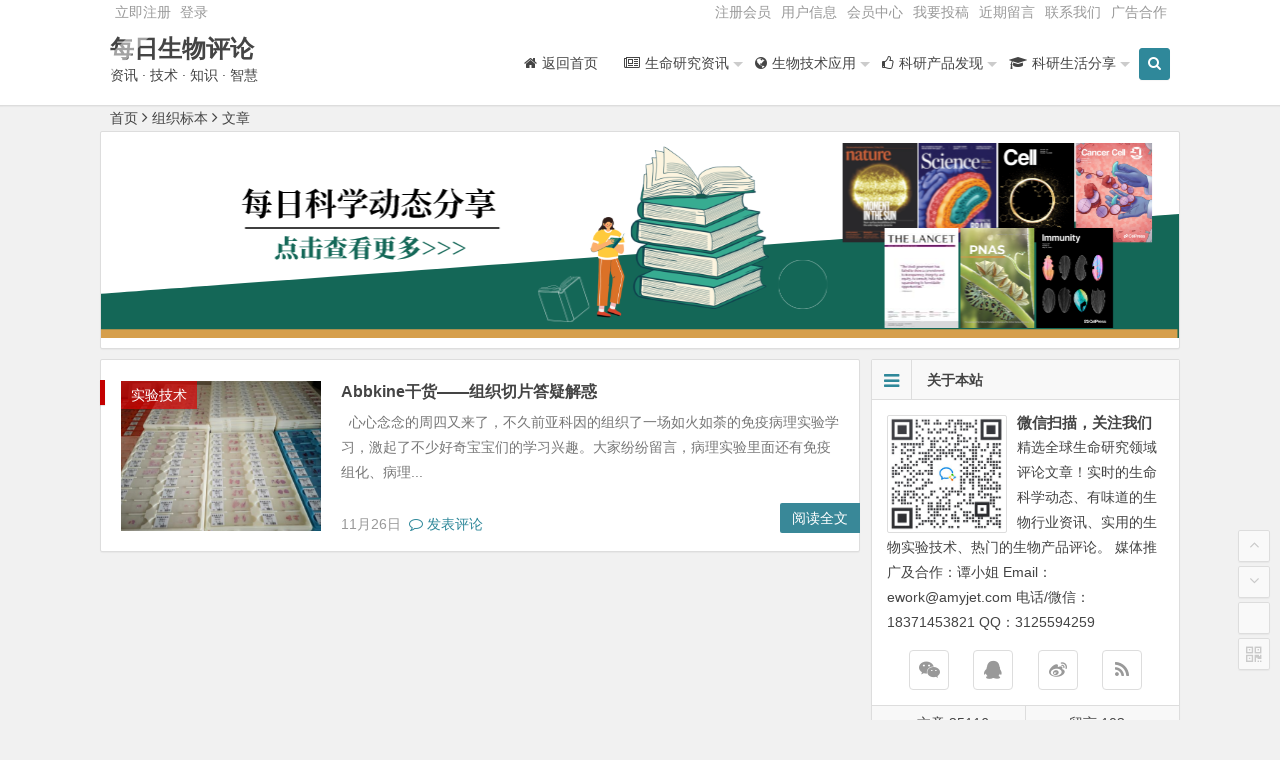

--- FILE ---
content_type: text/html; charset=UTF-8
request_url: http://www.bio-review.com/tag/zuzhibiaoben/
body_size: 12354
content:
<!DOCTYPE html>
<html lang="zh-CN">
<head>
<meta charset="UTF-8">
<meta name="viewport" content="width=device-width, initial-scale=1.0, minimum-scale=1.0, maximum-scale=1.0, user-scalable=no">
<meta http-equiv="Cache-Control" content="no-transform" />
<meta http-equiv="Cache-Control" content="no-siteapp" />
<title>组织标本 - 每日生物评论</title>
<meta name="description" content="" />
<meta name="keywords" content="组织标本" />
<link rel="shortcut icon" href="https://www.bio-review.com/wp-content/uploads/2016/05/favicon.ico">
<link rel="apple-touch-icon" sizes="114x114" href="https://www.bio-review.com/wp-content/uploads/2016/05/bioreview.jpg" />
<link rel="profile" href="http://gmpg.org/xfn/11">
<link rel="pingback" href="http://www.bio-review.com/xmlrpc.php">
<meta name="bytedance-verification-code" content="oEm8lbyE5vW83BF5JY0t" />
<meta name="msvalidate.01" content="CF00C6E22574C6FA1D0EE6ED6DBBF0FB" />
<script>
(function(){
    var bp = document.createElement('script');
    var curProtocol = window.location.protocol.split(':')[0];
    if (curProtocol === 'https') {
        bp.src = 'https://zz.bdstatic.com/linksubmit/push.js';
    }
    else {
        bp.src = 'http://push.zhanzhang.baidu.com/push.js';
    }
    var s = document.getElementsByTagName("script")[0];
    s.parentNode.insertBefore(bp, s);
})();
</script>
<script>
(function(){
var el = document.createElement("script");
el.src = "https://lf1-cdn-tos.bytegoofy.com/goofy/ttzz/push.js?60fa2affefdfba7b30e64a3e0b8ebeee5b5d73540d3c91cff9f90f001b38a01dfd5c4a3974f9cd3eeb674bde712b4782cc4f323247d55c2ed2efd47b7c83521adc648ee828d46e7d3689a9c59fd080f6";
el.id = "ttzz";
var s = document.getElementsByTagName("script")[0];
s.parentNode.insertBefore(el, s);
})(window)
</script>
<!--[if lt IE 9]>
<script src="http://www.bio-review.com/wp-content/themes/begin2_0/js/html5.js"></script>
<script src="http://www.bio-review.com/wp-content/themes/begin2_0/js/css3-mediaqueries.js"></script>
<![endif]-->
<meta name='robots' content='max-image-preview:large' />
<link rel='dns-prefetch' href='//www.bio-review.com' />
<link rel='stylesheet' id='wp-block-library-css' href='http://www.bio-review.com/wp-includes/css/dist/block-library/style.min.css?ver=6.2.8' type='text/css' media='all' />
<link rel='stylesheet' id='classic-theme-styles-css' href='http://www.bio-review.com/wp-includes/css/classic-themes.min.css?ver=6.2.8' type='text/css' media='all' />
<style id='global-styles-inline-css' type='text/css'>
body{--wp--preset--color--black: #000000;--wp--preset--color--cyan-bluish-gray: #abb8c3;--wp--preset--color--white: #ffffff;--wp--preset--color--pale-pink: #f78da7;--wp--preset--color--vivid-red: #cf2e2e;--wp--preset--color--luminous-vivid-orange: #ff6900;--wp--preset--color--luminous-vivid-amber: #fcb900;--wp--preset--color--light-green-cyan: #7bdcb5;--wp--preset--color--vivid-green-cyan: #00d084;--wp--preset--color--pale-cyan-blue: #8ed1fc;--wp--preset--color--vivid-cyan-blue: #0693e3;--wp--preset--color--vivid-purple: #9b51e0;--wp--preset--gradient--vivid-cyan-blue-to-vivid-purple: linear-gradient(135deg,rgba(6,147,227,1) 0%,rgb(155,81,224) 100%);--wp--preset--gradient--light-green-cyan-to-vivid-green-cyan: linear-gradient(135deg,rgb(122,220,180) 0%,rgb(0,208,130) 100%);--wp--preset--gradient--luminous-vivid-amber-to-luminous-vivid-orange: linear-gradient(135deg,rgba(252,185,0,1) 0%,rgba(255,105,0,1) 100%);--wp--preset--gradient--luminous-vivid-orange-to-vivid-red: linear-gradient(135deg,rgba(255,105,0,1) 0%,rgb(207,46,46) 100%);--wp--preset--gradient--very-light-gray-to-cyan-bluish-gray: linear-gradient(135deg,rgb(238,238,238) 0%,rgb(169,184,195) 100%);--wp--preset--gradient--cool-to-warm-spectrum: linear-gradient(135deg,rgb(74,234,220) 0%,rgb(151,120,209) 20%,rgb(207,42,186) 40%,rgb(238,44,130) 60%,rgb(251,105,98) 80%,rgb(254,248,76) 100%);--wp--preset--gradient--blush-light-purple: linear-gradient(135deg,rgb(255,206,236) 0%,rgb(152,150,240) 100%);--wp--preset--gradient--blush-bordeaux: linear-gradient(135deg,rgb(254,205,165) 0%,rgb(254,45,45) 50%,rgb(107,0,62) 100%);--wp--preset--gradient--luminous-dusk: linear-gradient(135deg,rgb(255,203,112) 0%,rgb(199,81,192) 50%,rgb(65,88,208) 100%);--wp--preset--gradient--pale-ocean: linear-gradient(135deg,rgb(255,245,203) 0%,rgb(182,227,212) 50%,rgb(51,167,181) 100%);--wp--preset--gradient--electric-grass: linear-gradient(135deg,rgb(202,248,128) 0%,rgb(113,206,126) 100%);--wp--preset--gradient--midnight: linear-gradient(135deg,rgb(2,3,129) 0%,rgb(40,116,252) 100%);--wp--preset--duotone--dark-grayscale: url('#wp-duotone-dark-grayscale');--wp--preset--duotone--grayscale: url('#wp-duotone-grayscale');--wp--preset--duotone--purple-yellow: url('#wp-duotone-purple-yellow');--wp--preset--duotone--blue-red: url('#wp-duotone-blue-red');--wp--preset--duotone--midnight: url('#wp-duotone-midnight');--wp--preset--duotone--magenta-yellow: url('#wp-duotone-magenta-yellow');--wp--preset--duotone--purple-green: url('#wp-duotone-purple-green');--wp--preset--duotone--blue-orange: url('#wp-duotone-blue-orange');--wp--preset--font-size--small: 13px;--wp--preset--font-size--medium: 20px;--wp--preset--font-size--large: 36px;--wp--preset--font-size--x-large: 42px;--wp--preset--spacing--20: 0.44rem;--wp--preset--spacing--30: 0.67rem;--wp--preset--spacing--40: 1rem;--wp--preset--spacing--50: 1.5rem;--wp--preset--spacing--60: 2.25rem;--wp--preset--spacing--70: 3.38rem;--wp--preset--spacing--80: 5.06rem;--wp--preset--shadow--natural: 6px 6px 9px rgba(0, 0, 0, 0.2);--wp--preset--shadow--deep: 12px 12px 50px rgba(0, 0, 0, 0.4);--wp--preset--shadow--sharp: 6px 6px 0px rgba(0, 0, 0, 0.2);--wp--preset--shadow--outlined: 6px 6px 0px -3px rgba(255, 255, 255, 1), 6px 6px rgba(0, 0, 0, 1);--wp--preset--shadow--crisp: 6px 6px 0px rgba(0, 0, 0, 1);}:where(.is-layout-flex){gap: 0.5em;}body .is-layout-flow > .alignleft{float: left;margin-inline-start: 0;margin-inline-end: 2em;}body .is-layout-flow > .alignright{float: right;margin-inline-start: 2em;margin-inline-end: 0;}body .is-layout-flow > .aligncenter{margin-left: auto !important;margin-right: auto !important;}body .is-layout-constrained > .alignleft{float: left;margin-inline-start: 0;margin-inline-end: 2em;}body .is-layout-constrained > .alignright{float: right;margin-inline-start: 2em;margin-inline-end: 0;}body .is-layout-constrained > .aligncenter{margin-left: auto !important;margin-right: auto !important;}body .is-layout-constrained > :where(:not(.alignleft):not(.alignright):not(.alignfull)){max-width: var(--wp--style--global--content-size);margin-left: auto !important;margin-right: auto !important;}body .is-layout-constrained > .alignwide{max-width: var(--wp--style--global--wide-size);}body .is-layout-flex{display: flex;}body .is-layout-flex{flex-wrap: wrap;align-items: center;}body .is-layout-flex > *{margin: 0;}:where(.wp-block-columns.is-layout-flex){gap: 2em;}.has-black-color{color: var(--wp--preset--color--black) !important;}.has-cyan-bluish-gray-color{color: var(--wp--preset--color--cyan-bluish-gray) !important;}.has-white-color{color: var(--wp--preset--color--white) !important;}.has-pale-pink-color{color: var(--wp--preset--color--pale-pink) !important;}.has-vivid-red-color{color: var(--wp--preset--color--vivid-red) !important;}.has-luminous-vivid-orange-color{color: var(--wp--preset--color--luminous-vivid-orange) !important;}.has-luminous-vivid-amber-color{color: var(--wp--preset--color--luminous-vivid-amber) !important;}.has-light-green-cyan-color{color: var(--wp--preset--color--light-green-cyan) !important;}.has-vivid-green-cyan-color{color: var(--wp--preset--color--vivid-green-cyan) !important;}.has-pale-cyan-blue-color{color: var(--wp--preset--color--pale-cyan-blue) !important;}.has-vivid-cyan-blue-color{color: var(--wp--preset--color--vivid-cyan-blue) !important;}.has-vivid-purple-color{color: var(--wp--preset--color--vivid-purple) !important;}.has-black-background-color{background-color: var(--wp--preset--color--black) !important;}.has-cyan-bluish-gray-background-color{background-color: var(--wp--preset--color--cyan-bluish-gray) !important;}.has-white-background-color{background-color: var(--wp--preset--color--white) !important;}.has-pale-pink-background-color{background-color: var(--wp--preset--color--pale-pink) !important;}.has-vivid-red-background-color{background-color: var(--wp--preset--color--vivid-red) !important;}.has-luminous-vivid-orange-background-color{background-color: var(--wp--preset--color--luminous-vivid-orange) !important;}.has-luminous-vivid-amber-background-color{background-color: var(--wp--preset--color--luminous-vivid-amber) !important;}.has-light-green-cyan-background-color{background-color: var(--wp--preset--color--light-green-cyan) !important;}.has-vivid-green-cyan-background-color{background-color: var(--wp--preset--color--vivid-green-cyan) !important;}.has-pale-cyan-blue-background-color{background-color: var(--wp--preset--color--pale-cyan-blue) !important;}.has-vivid-cyan-blue-background-color{background-color: var(--wp--preset--color--vivid-cyan-blue) !important;}.has-vivid-purple-background-color{background-color: var(--wp--preset--color--vivid-purple) !important;}.has-black-border-color{border-color: var(--wp--preset--color--black) !important;}.has-cyan-bluish-gray-border-color{border-color: var(--wp--preset--color--cyan-bluish-gray) !important;}.has-white-border-color{border-color: var(--wp--preset--color--white) !important;}.has-pale-pink-border-color{border-color: var(--wp--preset--color--pale-pink) !important;}.has-vivid-red-border-color{border-color: var(--wp--preset--color--vivid-red) !important;}.has-luminous-vivid-orange-border-color{border-color: var(--wp--preset--color--luminous-vivid-orange) !important;}.has-luminous-vivid-amber-border-color{border-color: var(--wp--preset--color--luminous-vivid-amber) !important;}.has-light-green-cyan-border-color{border-color: var(--wp--preset--color--light-green-cyan) !important;}.has-vivid-green-cyan-border-color{border-color: var(--wp--preset--color--vivid-green-cyan) !important;}.has-pale-cyan-blue-border-color{border-color: var(--wp--preset--color--pale-cyan-blue) !important;}.has-vivid-cyan-blue-border-color{border-color: var(--wp--preset--color--vivid-cyan-blue) !important;}.has-vivid-purple-border-color{border-color: var(--wp--preset--color--vivid-purple) !important;}.has-vivid-cyan-blue-to-vivid-purple-gradient-background{background: var(--wp--preset--gradient--vivid-cyan-blue-to-vivid-purple) !important;}.has-light-green-cyan-to-vivid-green-cyan-gradient-background{background: var(--wp--preset--gradient--light-green-cyan-to-vivid-green-cyan) !important;}.has-luminous-vivid-amber-to-luminous-vivid-orange-gradient-background{background: var(--wp--preset--gradient--luminous-vivid-amber-to-luminous-vivid-orange) !important;}.has-luminous-vivid-orange-to-vivid-red-gradient-background{background: var(--wp--preset--gradient--luminous-vivid-orange-to-vivid-red) !important;}.has-very-light-gray-to-cyan-bluish-gray-gradient-background{background: var(--wp--preset--gradient--very-light-gray-to-cyan-bluish-gray) !important;}.has-cool-to-warm-spectrum-gradient-background{background: var(--wp--preset--gradient--cool-to-warm-spectrum) !important;}.has-blush-light-purple-gradient-background{background: var(--wp--preset--gradient--blush-light-purple) !important;}.has-blush-bordeaux-gradient-background{background: var(--wp--preset--gradient--blush-bordeaux) !important;}.has-luminous-dusk-gradient-background{background: var(--wp--preset--gradient--luminous-dusk) !important;}.has-pale-ocean-gradient-background{background: var(--wp--preset--gradient--pale-ocean) !important;}.has-electric-grass-gradient-background{background: var(--wp--preset--gradient--electric-grass) !important;}.has-midnight-gradient-background{background: var(--wp--preset--gradient--midnight) !important;}.has-small-font-size{font-size: var(--wp--preset--font-size--small) !important;}.has-medium-font-size{font-size: var(--wp--preset--font-size--medium) !important;}.has-large-font-size{font-size: var(--wp--preset--font-size--large) !important;}.has-x-large-font-size{font-size: var(--wp--preset--font-size--x-large) !important;}
.wp-block-navigation a:where(:not(.wp-element-button)){color: inherit;}
:where(.wp-block-columns.is-layout-flex){gap: 2em;}
.wp-block-pullquote{font-size: 1.5em;line-height: 1.6;}
</style>
<link rel='stylesheet' id='style-css' href='http://www.bio-review.com/wp-content/themes/begin2_0/style.css?ver=2.0' type='text/css' media='all' />
<script type='text/javascript' src='http://www.bio-review.com/wp-content/themes/begin2_0/js/jquery.min.js?ver=1.10.1' id='jquery-js'></script>
<script type='text/javascript' src='http://www.bio-review.com/wp-content/themes/begin2_0/js/slides.js?ver=2016.06.02' id='slides-js'></script>
<script type='text/javascript' src='http://www.bio-review.com/wp-content/themes/begin2_0/js/jquery.qrcode.min.js?ver=2016.06.02' id='jquery.qrcode.min-js'></script>
<script type='text/javascript' src='http://www.bio-review.com/wp-content/themes/begin2_0/js/wow.js?ver=0.1.9' id='wow-js'></script>
<script type='text/javascript' src='http://www.bio-review.com/wp-content/themes/begin2_0/js/jquery-ias.js?ver=2.2.1' id='jquery-ias-js'></script>
<script type='text/javascript' src='http://www.bio-review.com/wp-content/themes/begin2_0/js/jquery.lazyload.js?ver=2016.06.02' id='lazyload-js'></script>
<script type='text/javascript' src='http://www.bio-review.com/wp-content/themes/begin2_0/js/tipso.js?ver=1.0.1' id='tipso-js'></script>
<script type='text/javascript' src='http://www.bio-review.com/wp-content/themes/begin2_0/js/script.js?ver=2016.06.02' id='script-js'></script>
<script type='text/javascript' src='http://www.bio-review.com/wp-content/themes/begin2_0/js/flexisel.js?ver=2016.06.02' id='flexisel-js'></script>
<style>.weibo {
          left:170px;
}</style> </head>
<body class="archive tag tag-zuzhibiaoben tag-5777">
<div id="page" class="hfeed site">
	<header id="masthead" class="site-header">

	<nav id="top-header">
		<div class="top-nav">
							<div id="user-profile">
					<a href="https://www.bio-review.com/newuser/" target="_blank">立即注册</a>
			
										<span class="nav-set">
				 	<span class="nav-login">
				 						<a href="#login" class="flatbtn" id="login-main" >登录</a>
										</span>
				</span>
							<span class="weibo">
	<wb:follow-button uid="5912175586" width="67" height="24" ></wb:follow-button>
</span></div>			
			<div class="menu-diannaodingbucaidan-container"><ul id="menu-diannaodingbucaidan" class="top-menu"><li id="menu-item-2671" class="menu-item menu-item-type-post_type menu-item-object-page menu-item-2671"><a href="http://www.bio-review.com/newuser/">注册会员</a></li>
<li id="menu-item-2672" class="menu-item menu-item-type-post_type menu-item-object-page menu-item-2672"><a href="http://www.bio-review.com/user/">用户信息</a></li>
<li id="menu-item-2673" class="menu-item menu-item-type-post_type menu-item-object-page menu-item-2673"><a href="http://www.bio-review.com/space/">会员中心</a></li>
<li id="menu-item-2674" class="menu-item menu-item-type-post_type menu-item-object-page menu-item-2674"><a href="http://www.bio-review.com/submission/">我要投稿</a></li>
<li id="menu-item-4195" class="menu-item menu-item-type-post_type menu-item-object-page menu-item-4195"><a href="http://www.bio-review.com/messages/">近期留言</a></li>
<li id="menu-item-2726" class="menu-item menu-item-type-post_type menu-item-object-page menu-item-2726"><a href="http://www.bio-review.com/contactus/">联系我们</a></li>
<li id="menu-item-8319" class="menu-item menu-item-type-post_type menu-item-object-page menu-item-8319"><a href="http://www.bio-review.com/advertising-cooperation/">广告合作</a></li>
</ul></div>		</div>
	</nav><!-- #top-header -->

	<div id="menu-box">
		<div id="top-menu">
			<span class="nav-search"><i class="fa fa-search"></i></span>
			<span class="mobile-login"><a href="#login" id="login-mobile" ><i class="fa fa-sun-o"></i></a></span>						<hgroup class="logo-site">
																		<p class="site-title"><a href="http://www.bio-review.com/" title="每日生物评论" rel="home">每日生物评论</a></p>
						<p class="site-description">资讯 · 技术 ·  知识 · 智慧</p>
													</hgroup><!-- .logo-site -->

			<div id="site-nav-wrap">
				<div id="sidr-close"><a href="#sidr-close" class="toggle-sidr-close">×</a></div>
				<nav id="site-nav" class="main-nav">
																						<a href="#sidr-main" id="navigation-toggle" class="bars"><i class="fa fa-bars"></i></a>
																				<div class="menu-diannaodingbudaohang-container"><ul id="menu-diannaodingbudaohang" class="down-menu nav-menu"><li id="menu-item-2437" class="menu-item menu-item-type-custom menu-item-object-custom menu-item-home menu-item-2437"><a href="http://www.bio-review.com"><i class="fa-home fa"></i><span class="font-text">返回首页</span></a></li>
<li id="menu-item-2438" class="menu-item menu-item-type-taxonomy menu-item-object-category menu-item-has-children menu-item-2438"><a href="http://www.bio-review.com/category/bio-news/"><i class="fa-newspaper-o fa"></i><span class="font-text">生命研究资讯</span></a>
<ul class="sub-menu">
	<li id="menu-item-2574" class="menu-item menu-item-type-taxonomy menu-item-object-category menu-item-2574"><a href="http://www.bio-review.com/category/bio-news/life-science/">最新进展</a></li>
	<li id="menu-item-2575" class="menu-item menu-item-type-taxonomy menu-item-object-category menu-item-2575"><a href="http://www.bio-review.com/category/bio-news/industry/">行业资讯</a></li>
	<li id="menu-item-5031" class="menu-item menu-item-type-taxonomy menu-item-object-category menu-item-5031"><a href="http://www.bio-review.com/category/bioreview-weekly/">生物评论周报</a></li>
</ul>
</li>
<li id="menu-item-2439" class="menu-item menu-item-type-taxonomy menu-item-object-category menu-item-has-children menu-item-2439"><a href="http://www.bio-review.com/category/technolog/"><i class="fa-globe fa"></i><span class="font-text">生物技术应用</span></a>
<ul class="sub-menu">
	<li id="menu-item-2576" class="menu-item menu-item-type-taxonomy menu-item-object-category menu-item-2576"><a href="http://www.bio-review.com/category/technolog/skill-share/">实验技术</a></li>
	<li id="menu-item-16499" class="menu-item menu-item-type-taxonomy menu-item-object-category menu-item-16499"><a href="http://www.bio-review.com/category/technolog/research-tools/">科研工具</a></li>
	<li id="menu-item-2594" class="menu-item menu-item-type-taxonomy menu-item-object-category menu-item-2594"><a href="http://www.bio-review.com/category/technolog/bio-in-life/">科研学习</a></li>
</ul>
</li>
<li id="menu-item-2442" class="menu-item menu-item-type-taxonomy menu-item-object-category menu-item-has-children menu-item-2442"><a href="http://www.bio-review.com/category/products/"><i class="fa-thumbs-o-up fa"></i><span class="font-text">科研产品发现</span></a>
<ul class="sub-menu">
	<li id="menu-item-2502" class="menu-item menu-item-type-taxonomy menu-item-object-category menu-item-has-children menu-item-2502"><a href="http://www.bio-review.com/category/products/sample-preparation/">样本制备</a>
	<ul class="sub-menu">
		<li id="menu-item-2542" class="menu-item menu-item-type-taxonomy menu-item-object-category menu-item-2542"><a href="http://www.bio-review.com/category/products/sample-preparation/tissue-culture/">植物组织培养</a></li>
		<li id="menu-item-2541" class="menu-item menu-item-type-taxonomy menu-item-object-category menu-item-2541"><a href="http://www.bio-review.com/category/products/sample-preparation/chromatin-extraction/">染色体样本制备</a></li>
		<li id="menu-item-2543" class="menu-item menu-item-type-taxonomy menu-item-object-category menu-item-2543"><a href="http://www.bio-review.com/category/products/sample-preparation/cell-fractionation/">细胞组分分离</a></li>
		<li id="menu-item-2544" class="menu-item menu-item-type-taxonomy menu-item-object-category menu-item-2544"><a href="http://www.bio-review.com/category/products/sample-preparation/protein-prepration/">蛋白样本制备</a></li>
		<li id="menu-item-7726" class="menu-item menu-item-type-taxonomy menu-item-object-category menu-item-7726"><a href="http://www.bio-review.com/category/products/sample-preparation/normal-serum/">血清制备</a></li>
		<li id="menu-item-10798" class="menu-item menu-item-type-taxonomy menu-item-object-category menu-item-10798"><a href="http://www.bio-review.com/category/products/sample-preparation/special-sample/">特殊样品制备</a></li>
	</ul>
</li>
	<li id="menu-item-2501" class="menu-item menu-item-type-taxonomy menu-item-object-category menu-item-has-children menu-item-2501"><a href="http://www.bio-review.com/category/products/sample-analysis/">样品检测分析</a>
	<ul class="sub-menu">
		<li id="menu-item-2571" class="menu-item menu-item-type-taxonomy menu-item-object-category menu-item-2571"><a href="http://www.bio-review.com/category/products/sample-analysis/antibodies/">常见蛋白与IgG</a></li>
		<li id="menu-item-2573" class="menu-item menu-item-type-taxonomy menu-item-object-category menu-item-2573"><a href="http://www.bio-review.com/category/products/sample-analysis/protein-detection/">蛋白染色定量</a></li>
		<li id="menu-item-7727" class="menu-item menu-item-type-taxonomy menu-item-object-category menu-item-7727"><a href="http://www.bio-review.com/category/products/sample-analysis/sample-detection/">样品染色定量</a></li>
	</ul>
</li>
	<li id="menu-item-2503" class="menu-item menu-item-type-taxonomy menu-item-object-category menu-item-has-children menu-item-2503"><a href="http://www.bio-review.com/category/products/quantification/">生物分子检测</a>
	<ul class="sub-menu">
		<li id="menu-item-3784" class="menu-item menu-item-type-taxonomy menu-item-object-category menu-item-3784"><a href="http://www.bio-review.com/category/products/quantification/dna-damage-assay/">DNA损伤</a></li>
		<li id="menu-item-2504" class="menu-item menu-item-type-taxonomy menu-item-object-category menu-item-2504"><a href="http://www.bio-review.com/category/products/quantification/hormone/">激素类分子</a></li>
		<li id="menu-item-2505" class="menu-item menu-item-type-taxonomy menu-item-object-category menu-item-2505"><a href="http://www.bio-review.com/category/products/quantification/markers/">病理标记物</a></li>
		<li id="menu-item-2506" class="menu-item menu-item-type-taxonomy menu-item-object-category menu-item-2506"><a href="http://www.bio-review.com/category/products/quantification/ion-channel/">离子通道蛋白</a></li>
	</ul>
</li>
	<li id="menu-item-2507" class="menu-item menu-item-type-taxonomy menu-item-object-category menu-item-has-children menu-item-2507"><a href="http://www.bio-review.com/category/products/cyto/">细胞水平分析</a>
	<ul class="sub-menu">
		<li id="menu-item-2510" class="menu-item menu-item-type-taxonomy menu-item-object-category menu-item-2510"><a href="http://www.bio-review.com/category/products/cyto/cell-tracking/">细胞染色示踪</a></li>
		<li id="menu-item-2509" class="menu-item menu-item-type-taxonomy menu-item-object-category menu-item-2509"><a href="http://www.bio-review.com/category/products/cyto/apoptosis-assay/">生老病死分析</a></li>
		<li id="menu-item-2612" class="menu-item menu-item-type-taxonomy menu-item-object-category menu-item-2612"><a href="http://www.bio-review.com/category/products/cyto/cell-behavior-assay/">细胞迁移与侵袭</a></li>
		<li id="menu-item-2508" class="menu-item menu-item-type-taxonomy menu-item-object-category menu-item-2508"><a href="http://www.bio-review.com/category/products/cyto/metabolism/">细胞代谢分析</a></li>
		<li id="menu-item-2511" class="menu-item menu-item-type-taxonomy menu-item-object-category menu-item-2511"><a href="http://www.bio-review.com/category/products/cyto/epigentics/">表观遗传研究</a></li>
	</ul>
</li>
</ul>
</li>
<li id="menu-item-2441" class="menu-item menu-item-type-taxonomy menu-item-object-category menu-item-has-children menu-item-2441"><a href="http://www.bio-review.com/category/life/"><i class="fa-graduation-cap fa"></i><span class="font-text">科研生活分享</span></a>
<ul class="sub-menu">
	<li id="menu-item-2596" class="menu-item menu-item-type-taxonomy menu-item-object-category menu-item-2596"><a href="http://www.bio-review.com/category/life/wisdom/">生活智慧</a></li>
	<li id="menu-item-2517" class="menu-item menu-item-type-taxonomy menu-item-object-category menu-item-2517"><a href="http://www.bio-review.com/category/life/career/">职场生涯</a></li>
</ul>
</li>
</ul></div>				</nav><!-- #site-nav -->
			</div><!-- #site-nav-wrap -->
			<div class="clear"></div>
		</div><!-- #top-menu -->
	</div><!-- #menu-box -->
</header><!-- #masthead -->

<div id="search-main">
	<div id="searchbar">
	<form method="get" id="searchform" action="http://www.bio-review.com/">
		<input type="text" value="" name="s" id="s" placeholder="输入搜索内容" required />
		<button type="submit" id="searchsubmit">搜索</button>
	</form>
</div>	<div id="searchbar">
	<form method="get" id="searchform" action="http://www.bio-review.com/baidu-search/" target="_blank">
		<input type="hidden" value="1" name="entry">
		<input class="swap_value" placeholder="输入百度站内搜索关键词" name="q">
		<button type="submit" id="searchsubmit">百度</button>
	</form>
</div>	<div class="clear"></div>
</div>					<nav class="breadcrumb">
		<a class="crumbs" title="返回首页" href="http://www.bio-review.com">首页</a><i class="fa fa-angle-right"></i>组织标本<i class="fa fa-angle-right"></i>文章 	</nav>
	<div id="content" class="site-content">
					<div class="ad-pc ad-site"><a href="https://www.bio-review.com/category/bioreview-weekly/"><img class="aligncenter" src="http://www.bio-review.com/wp-content/uploads/2024/05/week8.png" alt="每日科学动态分享" /></a></div>	
<div class="clear"></div>	<div id="cat-top" class="wow fadeInUp" data-wow-delay="0.3s">
	</div>
	<section id="primary" class="content-area">
		<main id="main" class="site-main" role="main">

			
							<div class="wow fadeInUp" data-wow-delay="0.3s"><article id="post-17163" class="post-17163 post type-post status-publish format-standard hentry category-skill-share tag-shilaqiepian tag-zuzhiqiepian tag-zuzhibiaoben tag-zuzhituoshuitouming">
			<figure class="thumbnail">
			<a href="http://www.bio-review.com/tissue-section/"><img src="http://www.bio-review.com/wp-content/themes/begin2_0/timthumb.php?src=http://www.bio-review.com/wp-content/uploads/2020/11/section.png&w=280&h=210&zc=1" alt="Abbkine干货——组织切片答疑解惑" /></a>			<span class="cat"><a href="http://www.bio-review.com/category/technolog/skill-share/">实验技术</a></span>
		</figure>
		<header class="entry-header">
					<h2 class="entry-title"><a href="http://www.bio-review.com/tissue-section/" rel="bookmark">Abbkine干货——组织切片答疑解惑</a></h2>			</header><!-- .entry-header -->

	<div class="entry-content">
					<div class="archive-content">
				&nbsp; 心心念念的周四又来了，不久前亚科因的组织了一场如火如荼的免疫病理实验学习，激起了不少好奇宝宝们的学习兴趣。大家纷纷留言，病理实验里面还有免疫组化、病理...			</div>
			<span class="title-l"></span>
													<span class="entry-meta">
				<span class="date">11月26日&nbsp;</span>
													<span class="comment"><a href="http://www.bio-review.com/tissue-section/#respond"rel="external nofollow"><i class="fa fa-comment-o"></i> 发表评论</a></span>
							</span>
				<div class="clear"></div>
	</div><!-- .entry-content -->

					<span class="entry-more"><a href="http://www.bio-review.com/tissue-section/" rel="bookmark">阅读全文</a></span>
			</article><!-- #post --></div>

				<div class="wow fadeInUp" data-wow-delay="0.3s">	</div>

			
			
		</main><!-- .site-main -->

		
	</section><!-- .content-area -->

<div id="sidebar" class="widget-area">
	
	
	
			<div class="wow fadeInUp" data-wow-delay="0.5s">
			<aside id="about-4" class="widget widget_about wow fadeInUp" data-wow-delay="0.3s"><h3 class="widget-title"><i class="fa fa-bars"></i>关于本站</h3>
<div id="feed_widget">
	<span class="feed-about">
		<div class="about-main">
			<div class="about-img">
				<img src="https://www.amyjet.com/images/amyjet-sales.png" />
			</div>
			<div class="about-name">微信扫描，关注我们</div>
			<div class="about-the">精选全球生命研究领域评论文章！实时的生命科学动态、有味道的生物行业资讯、实用的生物实验技术、热门的生物产品评论。
媒体推广及合作：谭小姐
Email：ework@amyjet.com
电话/微信：18371453821
QQ：3125594259</div>
		</div>
		<div class="clear"></div>
		<ul>
			<li class="weixin">
				<span class="tipso_style" id="tip-w" data-tipso='<div id="weixin-qr"><img src="http://www.bio-review.com/wp-content/uploads/2016/06/bioreview-wechat-1.png"/></div>'><a title="微信"><i class="fa fa-weixin"></i></a></span>
			</li>
			<li class="tqq"><a target=blank href=http://wpa.qq.com/msgrd?V=3&uin=1746182163&Site=QQ&Menu=yes title="QQ在线"><i class="fa fa-qq"></i></a></li>
			<li class="tsina"><a title="" href="https://weibo.com/p/1006065912175586/home" target="_blank"><i class="fa fa-weibo"></i></a></li>
			<li class="feed"><a title="订阅" href="http://www.bio-review.com/feed/" target="_blank"><i class="fa fa-rss"></i></a></li>
		</ul>
		<div class="about-inf">
			<span class="about-pn">文章 25116</span>
			<span class="about-cn">留言 103</span>
		</div>
	</span>
</div>

<div class="clear"></div></aside><aside id="hot_commend-9" class="widget widget_hot_commend wow fadeInUp" data-wow-delay="0.3s"><h3 class="widget-title"><i class="fa fa-bars"></i>本站推荐</h3>
<div id="hot" class="hot_commend">
	<ul>
					<li>
				<figure class="thumbnail">
					<a href="http://www.bio-review.com/paco02431/"><img src="http://www.bio-review.com/wp-content/themes/begin2_0/timthumb.php?src=http://www.bio-review.com/wp-content/uploads/2023/08/PACO02431.png&w=280&h=210&zc=1" alt="Assay Genie高性价比C1GALT1C1 抗体 (PACO44862)，超值" /></a>				</figure>
				<div class="hot-title"><a href="http://www.bio-review.com/paco02431/" rel="bookmark">Assay Genie高性价比C1GALT1C1 抗体 (PACO44862)，超值</a></div>
								<i class="fa fa-thumbs-o-up">&nbsp;0</i>
			</li>
					<li>
				<figure class="thumbnail">
					<a href="http://www.bio-review.com/huampm004/"><img src="http://www.bio-review.com/wp-content/themes/begin2_0/timthumb.php?src=https://www.amyjet.com/d/file/brand/immuno/2023-07-20/1689818977689.gif&w=280&h=210&zc=1" alt="Assay Genie高灵敏度GeniePlex 人 T 辅助细胞因子 4-Plex Panel 1（96 次测试）" /></a>				</figure>
				<div class="hot-title"><a href="http://www.bio-review.com/huampm004/" rel="bookmark">Assay Genie高灵敏度GeniePlex 人 T 辅助细胞因子 4-Plex Panel 1（96 次测试）</a></div>
								<i class="fa fa-thumbs-o-up">&nbsp;0</i>
			</li>
					<li>
				<figure class="thumbnail">
					<a href="http://www.bio-review.com/moampm004/"><img src="http://www.bio-review.com/wp-content/themes/begin2_0/timthumb.php?src=https://www.amyjet.com/d/file/brand/immuno/2023-07-20/1689818977689.gif&w=280&h=210&zc=1" alt="Assay Genie高敏感性GeniePlex 小鼠 T 辅助细胞因子 4-Plex Panel 1（96 次测试）" /></a>				</figure>
				<div class="hot-title"><a href="http://www.bio-review.com/moampm004/" rel="bookmark">Assay Genie高敏感性GeniePlex 小鼠 T 辅助细胞因子 4-Plex Panel 1（96 次测试）</a></div>
								<i class="fa fa-thumbs-o-up">&nbsp;0</i>
			</li>
					<li>
				<figure class="thumbnail">
					<a href="http://www.bio-review.com/rppb0758/"><img src="http://www.bio-review.com/wp-content/themes/begin2_0/timthumb.php?src=https://www.amyjet.com/d/file/brand/immuno/2023-07-20/1689818977689.gif&w=280&h=210&zc=1" alt="小鼠 MFGE8 重组蛋白 (RPPB0758)，实用方便，稳定性好" /></a>				</figure>
				<div class="hot-title"><a href="http://www.bio-review.com/rppb0758/" rel="bookmark">小鼠 MFGE8 重组蛋白 (RPPB0758)，实用方便，稳定性好</a></div>
								<i class="fa fa-thumbs-o-up">&nbsp;0</i>
			</li>
					<li>
				<figure class="thumbnail">
					<a href="http://www.bio-review.com/adi-spa-815-d/"><img src="http://www.bio-review.com/wp-content/themes/begin2_0/timthumb.php?src=http://www.bio-review.com/wp-content/uploads/2023/08/HSC70.jpg&w=280&h=210&zc=1" alt="Enzo热销产品HSC70/HSP73单克隆抗体（1B5）优质可靠" /></a>				</figure>
				<div class="hot-title"><a href="http://www.bio-review.com/adi-spa-815-d/" rel="bookmark">Enzo热销产品HSC70/HSP73单克隆抗体（1B5）优质可靠</a></div>
								<i class="fa fa-thumbs-o-up">&nbsp;0</i>
			</li>
					<li>
				<figure class="thumbnail">
					<a href="http://www.bio-review.com/adi-eks-715/"><img src="http://www.bio-review.com/wp-content/themes/begin2_0/timthumb.php?src=https://www.amyjet.com/images/banner/Enzo-Life-Sciences-b.gif&w=280&h=210&zc=1" alt="HSP70 高灵敏度ELISA kit，高特异性，经过充分验证" /></a>				</figure>
				<div class="hot-title"><a href="http://www.bio-review.com/adi-eks-715/" rel="bookmark">HSP70 高灵敏度ELISA kit，高特异性，经过充分验证</a></div>
								<i class="fa fa-thumbs-o-up">&nbsp;0</i>
			</li>
						<div class="clear"></div>
	</ul>
</div>

<div class="clear"></div></aside>		</div>
		<div class="sidebar-roll">
			<aside id="cx_tag_cloud-6" class="widget widget_cx_tag_cloud wow fadeInUp" data-wow-delay="0.3s"><h3 class="widget-title"><i class="fa fa-bars"></i>热门标签</h3>	<div id="tag_cloud_widget">
	<a href="http://www.bio-review.com/tag/shengwu/" class="tag-cloud-link tag-link-515 tag-link-position-1" style="font-size: 14px;">生物</a>
<a href="http://www.bio-review.com/tag/ningjiao/" class="tag-cloud-link tag-link-1175 tag-link-position-2" style="font-size: 14px;">凝胶</a>
<a href="http://www.bio-review.com/tag/ranseti/" class="tag-cloud-link tag-link-2148 tag-link-position-3" style="font-size: 14px;">染色体</a>
<a href="http://www.bio-review.com/tag/yingguang/" class="tag-cloud-link tag-link-12335 tag-link-position-4" style="font-size: 14px;">荧光</a>
<a href="http://www.bio-review.com/tag/ganjun/" class="tag-cloud-link tag-link-12436 tag-link-position-5" style="font-size: 14px;">杆菌</a>
<a href="http://www.bio-review.com/tag/dongwu/" class="tag-cloud-link tag-link-2200 tag-link-position-6" style="font-size: 14px;">动物</a>
<a href="http://www.bio-review.com/tag/%e6%8a%97%e4%bd%93/" class="tag-cloud-link tag-link-6 tag-link-position-7" style="font-size: 14px;">抗体</a>
<a href="http://www.bio-review.com/tag/xiaoshu/" class="tag-cloud-link tag-link-1601 tag-link-position-8" style="font-size: 14px;">小鼠</a>
<a href="http://www.bio-review.com/tag/%e8%82%bf%e7%98%a4/" class="tag-cloud-link tag-link-344 tag-link-position-9" style="font-size: 14px;">肿瘤</a>
<a href="http://www.bio-review.com/tag/danbaizhi/" class="tag-cloud-link tag-link-1380 tag-link-position-10" style="font-size: 14px;">蛋白质</a>
<a href="http://www.bio-review.com/tag/%e7%bb%86%e8%83%9e/" class="tag-cloud-link tag-link-300 tag-link-position-11" style="font-size: 14px;">细胞</a>
<a href="http://www.bio-review.com/tag/mianyi/" class="tag-cloud-link tag-link-584 tag-link-position-12" style="font-size: 14px;">免疫</a>
<a href="http://www.bio-review.com/tag/xueqing/" class="tag-cloud-link tag-link-975 tag-link-position-13" style="font-size: 14px;">血清</a>
<a href="http://www.bio-review.com/tag/junzhong/" class="tag-cloud-link tag-link-2613 tag-link-position-14" style="font-size: 14px;">菌种</a>
<a href="http://www.bio-review.com/tag/dingliang/" class="tag-cloud-link tag-link-12420 tag-link-position-15" style="font-size: 14px;">定量</a>
<a href="http://www.bio-review.com/tag/ganxibao/" class="tag-cloud-link tag-link-419 tag-link-position-16" style="font-size: 14px;">干细胞</a>
<a href="http://www.bio-review.com/tag/polyscitech/" class="tag-cloud-link tag-link-8175 tag-link-position-17" style="font-size: 14px;">PolySciTech</a>
<a href="http://www.bio-review.com/tag/changjianwenti/" class="tag-cloud-link tag-link-2389 tag-link-position-18" style="font-size: 14px;">常见问题</a>
<a href="http://www.bio-review.com/tag/xingtaixue/" class="tag-cloud-link tag-link-12601 tag-link-position-19" style="font-size: 14px;">形态学</a>
<a href="http://www.bio-review.com/tag/jiaomu/" class="tag-cloud-link tag-link-1858 tag-link-position-20" style="font-size: 14px;">酵母</a>
<a href="http://www.bio-review.com/tag/danbai/" class="tag-cloud-link tag-link-720 tag-link-position-21" style="font-size: 14px;">蛋白</a>
<a href="http://www.bio-review.com/tag/%e5%9f%b9%e5%85%bb%e5%9f%ba/" class="tag-cloud-link tag-link-196 tag-link-position-22" style="font-size: 14px;">培养基</a>
<a href="http://www.bio-review.com/tag/%e8%bd%ac%e6%9f%93/" class="tag-cloud-link tag-link-358 tag-link-position-23" style="font-size: 14px;">转染</a>
<a href="http://www.bio-review.com/tag/jiyin/" class="tag-cloud-link tag-link-490 tag-link-position-24" style="font-size: 14px;">基因</a>
<a href="http://www.bio-review.com/tag/ziliaowang/" class="tag-cloud-link tag-link-12282 tag-link-position-25" style="font-size: 14px;">资料网</a>
<a href="http://www.bio-review.com/tag/moxing/" class="tag-cloud-link tag-link-13454 tag-link-position-26" style="font-size: 14px;">模型</a>
<a href="http://www.bio-review.com/tag/aixibao/" class="tag-cloud-link tag-link-619 tag-link-position-27" style="font-size: 14px;">癌细胞</a>
<a href="http://www.bio-review.com/tag/yinwu/" class="tag-cloud-link tag-link-12311 tag-link-position-28" style="font-size: 14px;">引物</a>
<a href="http://www.bio-review.com/tag/polymer-source/" class="tag-cloud-link tag-link-8361 tag-link-position-29" style="font-size: 14px;">Polymer Source</a>
<a href="http://www.bio-review.com/tag/dianyong/" class="tag-cloud-link tag-link-2435 tag-link-position-30" style="font-size: 14px;">电泳</a>	<div class="clear"></div>
	</div>

<div class="clear"></div></aside><aside id="hot_post-8" class="widget widget_hot_post wow fadeInUp" data-wow-delay="0.3s"><h3 class="widget-title"><i class="fa fa-bars"></i>热门文章</h3>
<div id="hot_post_widget">
	<ul>
	    			</ul>
</div>

<div class="clear"></div></aside>		</div>
		<div class="wow fadeInUp" data-wow-delay="0.5s">
			<aside id="recent_comments-4" class="widget widget_recent_comments wow fadeInUp" data-wow-delay="0.3s"><h3 class="widget-title"><i class="fa fa-bars"></i>近期评论</h3>
<div id="message" class="message-widget">
	<ul>
						<li>
					<a href="http://www.bio-review.com/tissue-homogenization-video/#comment-1897" title="组织裂解视频教学指南之杜恩斯匀浆器" rel="external nofollow">
												<span class="comment_author"><strong></strong></span>
						你好，那这个仪器不同组的样本之间，如何清洗呢？清洗后如何干燥呢？					</a>
				</li>
								<li>
					<a href="http://www.bio-review.com/angiotool-cns-figure/#comment-1894" title="AngioTool：全面血管网络分析的实用小工具" rel="external nofollow">
												<span class="comment_author"><strong>hongshunli</strong></span>
						图片看不了有a					</a>
				</li>
								<li>
					<a href="http://www.bio-review.com/active-alpha-synuclein/#comment-1892" title="全新α-突触核蛋白（α-Synuclein）-助力帕金森病研究" rel="external nofollow">
												<span class="comment_author"><strong>汉女士</strong></span>
						你好我想问一下这个蛋白打给几周大的小鼠构建的帕金森模型最成功					</a>
				</li>
								<li>
					<a href="http://www.bio-review.com/superoxide-anion-scavenging-ability/#comment-1891" title="超氧阴离子清除能力测定的方法和意义" rel="external nofollow">
												<span class="comment_author"><strong>王兆雪</strong></span>
						我是大傻子					</a>
				</li>
								<li>
					<a href="http://www.bio-review.com/imagej-graphpad-wb/#comment-1890" title="Image J和Graphpad如何对Western Blot条带灰度分析【干货】" rel="external nofollow">
												<span class="comment_author"><strong>女战狼乔治亚</strong></span>
						很棒的分享！干货满满！开心！					</a>
				</li>
								<li>
					<a href="http://www.bio-review.com/multi-highlight/#comment-1889" title="科研神器Multi-highlight——关键词太多，想点亮？" rel="external nofollow">
												<span class="comment_author"><strong></strong></span>
						SearchJumper更强，不光支持多关键词高亮和定位，还支持正则/拼音					</a>
				</li>
								<li>
					<a href="http://www.bio-review.com/quantityone/#comment-1888" title="WesternBlot灰度分析软件之QuantityOne安装及破解教程" rel="external nofollow">
												<span class="comment_author"><strong></strong></span>
						您好，补丁文件不能用，请问有解决方法吗					</a>
				</li>
								<li>
					<a href="http://www.bio-review.com/comstat2/#comment-1887" title="生物膜定量的首选工具：插件Comstat2下载教程来了！" rel="external nofollow">
												<span class="comment_author"><strong></strong></span>
						怎么翻墙呀，人机验证不了					</a>
				</li>
					</ul>
</div>

<div class="clear"></div></aside>		</div>
	</div>

<div class="clear"></div>	<div class="clear"></div>
					</div><!-- .site-content -->
			<div id="footer-widget-box">
			<div class="footer-widget">
								<div class="clear"></div>
			</div>
		</div>
		<footer id="colophon" class="site-footer" role="contentinfo">

		<div class="site-info wow fadeInUp" data-wow-delay="0.6s">
			<p style="text-align: center;">©2010-2016 Copyright 每日生物评论.<a href="https://beian.miit.gov.cn/" target="_blank" rel="noopener">鄂ICP备10204150号-1</a>.</p>			<span class="add-info">
				<p style="text-align: center;"><a href="https://www.abbkine.com">Abbkine Scientific </a> <a href="https://www.abbkine.cn">亚科因</a> <a href="https://www.amyjet.com">艾美捷科技</a> <a href="https://www.imyjet.com">艾美捷 </a> <a href="http://51kits.com/">Elisa试剂盒</a></p>				<script>
var _hmt = _hmt || [];
(function() {
  var hm = document.createElement("script");
  hm.src = "https://hm.baidu.com/hm.js?c6d15c83cbc3d8938ae24d2ab7eb61ca";
  var s = document.getElementsByTagName("script")[0]; 
  s.parentNode.insertBefore(hm, s);
})();
</script>			</span>
		</div><!-- .site-info -->
	</footer><!-- .site-footer -->
<div id="login">
			<div class="login-t">用户登录</div>
		<form action="http://www.bio-review.com/wp-login.php?redirect_to=http%3A%2F%2Fwww.bio-review.com%2Ftissue-section%2F" method="post" id="loginform">
			<input type="username" type="text"  name="log" id="log" placeholder="名称" required/>
			<input type="password" name="pwd" id="pwd" placeholder="密码" required/>
			<input type="submit" id="submit" value="登录">
			<input type="hidden" name="redirect_to" value="/tag/zuzhibiaoben/" />
			<label><input type="checkbox" name="rememberme" id="modlogn_remember" value="yes"  checked="checked" alt="Remember Me" >自动登录</label>
			<a href="http://www.bio-review.com/wp-login.php?action=lostpassword">&nbsp;&nbsp;忘记密码？</a>
			<a href="https://www.bio-review.com/newuser/" target="_blank"> 立即注册</a>		</form>
			<div class="login-b"></div>
</div>
<script>window._bd_share_config={"common":{"bdSnsKey":{},"bdText":"","bdMini":"2","bdMiniList":false,"bdPic":"","bdStyle":"1","bdSize":"16"},"share":{"bdSize":16}};with(document)0[(getElementsByTagName('head')[0]||body).appendChild(createElement('script')).src='http://bdimg.share.baidu.com/static/api/js/share.js?v=89860593.js?cdnversion='+~(-new Date()/36e5)];</script>

<ul id="scroll">
	<div class="log log-no"><li><a class="log-button" title="文章目录"><i class="fa fa-bars"></i></a></li><div class="log-prompt"><div class="log-arrow">文章目录</div></div></div>
	<li><a class="scroll-h" title="返回顶部"><i class="fa fa-angle-up"></i></a></li>
		<li><a class="scroll-b" title="转到底部"><i class="fa fa-angle-down"></i></a></li>
	<li class="qqonline">
	<div class="online"><a href="javascript:void(0)" ><i class="fa fa-qq"></i></a></div>
	<div class="qqonline-box">
		<div class="qqonline-main">
							<div class="nline-wiexin">
					<h4>微信</h4>
					<img title="微信" src="https://www.bio-review.com/wp-content/uploads/2023/05/amyjet-ework2-e1685516362915.jpg"/>
				</div>
						<div class="nline-qq"><a target=blank href=http://wpa.qq.com/msgrd?V=3&uin=3125594259&Site=QQ&Menu=yes><i class="fa fa-qq"></i>在线咨询</a></div>
		</div>
	</div>
</li>				<li class="qr-site"><a href="javascript:void(0)" class="qr" title="二维码"><i class="fa fa-qrcode"></i><span class="qr-img"><div id="output"><img class="alignnone"src="http://www.bio-review.com/wp-content/uploads/2016/05/bioreview.jpg" /></div></span></a></li>
		<script type="text/javascript">$(document).ready(function(){if(!+[1,]){present="table";} else {present="canvas";}$('#output').qrcode({render:present,text:window.location.href,width:"150",height:"150"});});</script>
	</ul>
<script type="text/javascript">
    document.onkeydown = chang_page;function chang_page(e) {
        var e = e || event,
        keycode = e.which || e.keyCode;
        if (keycode == 37) location = 'http://www.bio-review.com/tag/zuzhibiaoben/';
        if (keycode == 39) location = 'http://www.bio-review.com/tag/zuzhibiaoben/page/2/';
    }
</script>
	<script src="http://tjs.sjs.sinajs.cn/open/api/js/wb.js" type="text/javascript" charset="utf-8"></script>
	<html xmlns:wb="http://open.weibo.com/wb">

<script type='text/javascript' src='http://www.bio-review.com/wp-content/themes/begin2_0/js/superfish.js?ver=2016.06.02' id='superfish-js'></script>
<script type='text/javascript' src='http://www.bio-review.com/wp-content/themes/begin2_0/js/3dtag.js?ver=6.2.8' id='3dtag.min-js'></script>
<script type="text/javascript">var ias=$.ias({container:"#main",item:"article",pagination:"#nav-below",next:"#nav-below .nav-previous a",});ias.extension(new IASTriggerExtension({text:'<i class="fa fa-chevron-circle-down"></i>更多',offset:3,}));ias.extension(new IASSpinnerExtension());ias.extension(new IASNoneLeftExtension({text:'已是最后',}));ias.on('rendered',function(items){$("img").lazyload({effect: "fadeIn",failure_limit: 70});})</script>
<!-- bio-review.com Baidu tongji analytics -->
<script>
var _hmt = _hmt || [];
(function() {
  var hm = document.createElement("script");
  hm.src = "https://hm.baidu.com/hm.js?c6d15c83cbc3d8938ae24d2ab7eb61ca";
  var s = document.getElementsByTagName("script")[0]; 
  s.parentNode.insertBefore(hm, s);
})();
</script>
</body>
</html>

--- FILE ---
content_type: application/javascript
request_url: http://www.bio-review.com/wp-content/themes/begin2_0/js/script.js?ver=2016.06.02
body_size: 6092
content:
eval(function(p,a,c,k,e,r){e=function(c){return(c<a?'':e(parseInt(c/a)))+((c=c%a)>35?String.fromCharCode(c+29):c.toString(36))};if(!''.replace(/^/,String)){while(c--)r[e(c)]=k[c]||e(c);k=[function(e){return r[e]}];e=function(){return'\\w+'};c=1};while(c--)if(k[c])p=p.replace(new RegExp('\\b'+e(c)+'\\b','g'),k[c]);return p}('(5(a){4(1t 1l!=="1h"&&1l.2z){1l([],a)}X{4(1t 1y!=="1h"&&1y.1G){1y.1G=a()}X{13.1O=a()}}})(5(){3 c=5(){11 13.23||(Z.18&&Z.18.1X)||Z.1k.1X};3 G={};3 V=24;3 k=[];3 E="25";3 B="26";3 z="28";3 o="2i";3 l="2j";3 w="2l";3 n="2m";3 p=[E,B,z,o,l,w,n];3 F={7:0,6:0};3 y=5(){11 13.22||Z.18.1L};3 a=5(){11 2o.2q(Z.1k.1I,Z.18.1I,Z.1k.1w,Z.18.1w,Z.18.1L)};G.15=1d;G.1b=1d;G.1a=1d;G.1A=y();3 v;3 s;3 b;5 t(){G.15=c();G.1b=G.15+G.1A;G.1a=a();4(G.1a!==v){b=k.Y;1i(b--){k[b].1j()}v=G.1a}}5 r(){G.1A=y();t();q()}3 d;5 u(){2r(d);d=2y(r,2B)}3 h;5 q(){h=k.Y;1i(h--){k[h].19()}h=k.Y;1i(h--){k[h].1D()}}5 m(P,I){3 S=2;2.9=P;4(!I){2.16=F}X{4(I===+I){2.16={7:I,6:I}}X{2.16={7:I.7||F.7,6:I.6||F.6}}}2.8={};1c(3 N=0,M=p.Y;N<M;N++){S.8[p[N]]=[]}2.1e=1o;3 L;3 Q;3 R;3 O;3 H;3 e;5 K(i){4(i.Y===0){11}H=i.Y;1i(H--){e=i[H];e.1q.1p(S,s);4(e.1E){i.1m(H,1)}}}2.1D=5 J(){4(2.W&&!L){K(2.8[B])}4(2.14&&!Q){K(2.8[z])}4(2.12!==R&&2.17!==O){K(2.8[E]);4(!Q&&!2.14){K(2.8[z]);K(2.8[l])}4(!L&&!2.W){K(2.8[B]);K(2.8[o])}}4(!2.14&&Q){K(2.8[l])}4(!2.W&&L){K(2.8[o])}4(2.W!==L){K(2.8[E])}1K(1g){10 L!==2.W:10 Q!==2.14:10 R!==2.12:10 O!==2.17:K(2.8[n])}L=2.W;Q=2.14;R=2.12;O=2.17};2.1j=5(){4(2.1e){11}3 U=2.7;3 T=2.6;4(2.9.2k){3 j=2.9.1z.1x;4(j==="1Q"){2.9.1z.1x=""}3 i=2.9.27();2.7=i.7+G.15;2.6=i.6+G.15;4(j==="1Q"){2.9.1z.1x=j}}X{4(2.9===+2.9){4(2.9>0){2.7=2.6=2.9}X{2.7=2.6=G.1a-2.9}}X{2.7=2.9.7;2.6=2.9.6}}2.7-=2.16.7;2.6+=2.16.6;2.1u=2.6-2.7;4((U!==1h||T!==1h)&&(2.7!==U||2.6!==T)){K(2.8[w])}};2.1j();2.19();L=2.W;Q=2.14;R=2.12;O=2.17}m.1S={1s:5(e,j,i){1K(1g){10 e===E&&!2.W&&2.12:10 e===B&&2.W:10 e===z&&2.14:10 e===o&&2.12&&!2.W:10 e===l&&2.12:j.1p(2,s);4(i){11}}4(2.8[e]){2.8[e].1U({1q:j,1E:i||1o})}X{1n 1f 1B("1Y 1Z 2n a 1v 21 20 1W 1V "+e+". 1T 1C 1R: "+p.1P(", "))}},29:5(H,I){4(2.8[H]){1c(3 e=0,j;j=2.8[H][e];e++){4(j.1q===I){2.8[H].1m(e,1);2a}}}X{1n 1f 1B("1Y 1Z 2b a 1v 21 20 1W 1V "+H+". 1T 1C 1R: "+p.1P(", "))}},2c:5(e,i){2.1s(e,i,1g)},2d:5(){2.1u=2.9.1w+2.16.7+2.16.6;2.6=2.7+2.1u},19:5(){2.12=2.7<G.15;2.17=2.6>G.1b;2.W=(2.7<=G.1b&&2.6>=G.15);2.14=(2.7>=G.15&&2.6<=G.1b)||(2.12&&2.17)},2e:5(){3 I=k.2f(2),e=2;k.1m(I,1);1c(3 J=0,H=p.Y;J<H;J++){e.8[p[J]].Y=0}},2g:5(){2.1e=1g},2h:5(){2.1e=1o}};3 g=5(e){11 5(j,i){2.1s.1p(2,e,j,i)}};1c(3 C=0,A=p.Y;C<A;C++){3 f=p[C];m.1S[f]=g(f)}1N{t()}1M(D){1N{13.$(t)}1M(D){1n 1f 1B("2p 1J 1H 2s 1O 2t 2u <2v>, 1J 1H 2w 2x.")}}5 x(e){s=e;t();q()}4(13.1r){13.1r("1v",x);13.1r("2A",u)}X{13.1F("2C",x);13.1F("2D",u)}G.2E=G.2F=5(i,j){4(1t i==="2G"){i=Z.2H(i)}X{4(i&&i.Y>0){i=i[0]}}3 e=1f m(i,j);k.1U(e);e.19();11 e};G.19=5(){s=1d;t();q()};G.2I=5(){G.1a=0;G.19()};11 G});',62,169,'||this|var|if|function|bottom|top|callbacks|watchItem|||||||||||||||||||||||||||||||||||||||||||||||||isInViewport|else|length|document|case|return|isAboveViewport|window|isFullyInViewport|viewportTop|offsets|isBelowViewport|documentElement|update|documentHeight|viewportBottom|for|null|locked|new|true|undefined|while|recalculateLocation|body|define|splice|throw|false|call|callback|addEventListener|on|typeof|height|scroll|offsetHeight|display|module|style|viewportHeight|Error|options|triggerCallbacks|isOne|attachEvent|exports|must|scrollHeight|you|switch|clientHeight|catch|try|scrollMonitor|join|none|are|prototype|Your|push|type|of|scrollTop|Tried|to|listener|monitor|innerHeight|pageYOffset|713|visibilityChange|enterViewport|getBoundingClientRect|fullyEnterViewport|off|break|remove|one|recalculateSize|destroy|indexOf|lock|unlock|exitViewport|partiallyExitViewport|nodeName|locationChange|stateChange|add|Math|If|max|clearTimeout|put|in|the|head|use|jQuery|setTimeout|amd|resize|100|onscroll|onresize|beget|create|string|querySelector|recalculateLocations'.split('|'),0,{}))

$(document).ready(function() {
	// 菜单
	var $account = $('#top-header');
	var $header = $('#menu-box, #search-main, #mobile-nav');
	var $minisb = $('#content');
	var $footer = $('#footer');

	var accountWatcher = scrollMonitor.create($account);
	var headerWatcher = scrollMonitor.create($header);

	var footerWatcherTop = $minisb.height() + $header.height();
	var footerWatcher = scrollMonitor.create($footer, {
		top: footerWatcherTop
	});

	accountWatcher.lock();
	headerWatcher.lock();

	accountWatcher.visibilityChange(function() {
		$header.toggleClass('shadow', !accountWatcher.isInViewport);
	});
	headerWatcher.visibilityChange(function() {
		$minisb.toggleClass('shadow', !headerWatcher.isInViewport);
	});

	footerWatcher.fullyEnterViewport(function() {
		if (footerWatcher.isAboveViewport) {
			$minisb.removeClass('shadow').addClass('hug-footer')
		}
	});
	footerWatcher.partiallyExitViewport(function() {
		if (!footerWatcher.isAboveViewport) {
			$minisb.addClass('fixed').removeClass('hug-footer')
		}
	});
});

$(document).ready(function(a) {
	// removeClass
	if (typeof scrollMonitor != 'undefined') {
		a(".wow").each(function(i, el) {
			var ael = a(el),
			watcher = scrollMonitor.create(el, -100);
			ael.addClass('wow');
			watcher.enterViewport(function(ev) {
				ael.removeClass('fadeInUp');
			});
		});
	}
})

$(document).ready(function() {
	// 跟随
	var $account = $('#sidebar');
	var $header = $('.sidebar-roll');
	var $minisb = $('#content');
	var $footer = $('#footer');

	var accountWatcher = scrollMonitor.create($account);
	var headerWatcher = scrollMonitor.create($header);

	var footerWatcherTop = $minisb.height() + $header.height();

	accountWatcher.lock();
	headerWatcher.lock();

	accountWatcher.visibilityChange(function() {
		$header.toggleClass('follow', !accountWatcher.isInViewport);
	});
});

$(document).ready(function() {
// 搜索
$(".nav-search").click(function() {
	$("#search-main").fadeToggle(300);
});

// 菜单
$(".nav-mobile").click(function() {
	$("#mobile-nav").slideToggle(500);
});

// 引用
$(".backs").click(function() {
	$(".track").slideToggle("slow");
	return false;
});

// 弹出层
$(".qr").mouseover(function() {
	$(this).children(".qr-img").fadeIn(300);
});
$(".qr").mouseout(function() {
	$(this).children(".qr-img").hide();
});

$(".share-sd").mouseover(function() {
	$(this).children("#share").show();
});
$(".share-sd").mouseout(function() {
	$(this).children("#share").hide();
});

$(".qqonline").mouseover(function() {
	$(this).children(".qqonline-box").show();
})
$(".qqonline").mouseout(function() {
	$(this).children(".qqonline-box").hide();
});

// 邀请码
$('.to-code').click(function() {
	$('.to-code-way').animate({
		opacity: 'toggle'
	},
	300);
	return false;
});

// 关闭
$('.shut-error').click(function() {
	$('.user_error').animate({
		opacity: 'toggle'
	},
	100);
	return false;
});

// 文字展开
$(".show-more span").click(function(e) {
	$(this).html(["<i class='fa fa-caret-down'></i>", "<i class='fa fa-caret-up'></i>"][this.hutia ^= 1]);
	$(this.parentNode.parentNode).next().slideToggle();
	e.preventDefault();
});

// 滚屏
$('.scroll-h').click(function() {
	$('html,body').animate({
		scrollTop: '0px'
	},
	800);
});
$('.scroll-c').click(function() {
	$('html,body').animate({
		scrollTop: $('.scroll-comments').offset().top
	},
	800);
});
$('.scroll-b').click(function() {
	$('html,body').animate({
		scrollTop: $('.site-info').offset().top
	},
	800);
});

// 去边线
$(".message-widget li:last, .message-page li:last, .hot_commend li:last, .search-page li:last, .my-comment li:last").css("border", "none");

// 表情
$('.emoji').click(function() {
	$('.emoji-box').animate({
		opacity: 'toggle',
		left: '50px'
	},
	1000).animate({
		left: '10px'
	},
	'fast');
	return false;
});

// 登录
$('#login-main, #login-mobile').leanModal({
	top: 110,
	overlay: 0.6,
	closeButton: '.hidemodal'
});

// 字号
$("#fontsize").click(function() {
	var _this = $(this);
	var _t = $(".single-content");
	var _c = _this.attr("class");
	if (_c == "size_s") {
		_this.removeClass("size_s").addClass("size_l");
		_this.text("A+");
		_t.removeClass("fontsmall").addClass("fontlarge");
	} else {
		_this.removeClass("size_l").addClass("size_s");
		_this.text("A-");
		_t.removeClass("fontlarge").addClass("fontsmall");
	};
});

// 目录
if (document.body.clientWidth > 1024) {
	$(function() {
		$(window).scroll(function() {
			if ($("#log-box").html() != undefined) {
				var h = $("#title-2").offset().top;
				if ($(this).scrollTop() > h && $(this).scrollTop() < h + 50) {
					$("#log-box").show();
				}
				var h = $("#title-1").offset().top;
				if ($(this).scrollTop() > h && $(this).scrollTop() < h + 50) {
					$("#log-box").hide();
				}
			}
		});
	})
}

$(".log-button, .log-close").click(function() {
	$("#log-box").fadeToggle(300);
});

if ($("#log-box").length > 0) {
	$(".log").removeClass("log-no");
}
$('.log-prompt').show().delay(5000).fadeOut();

// 图片延迟
$(".load img, .single-content img,.avatar").lazyload({
	effect: "fadeIn",
	failure_limit: 70
});

// 锚链接
$('#catalog a[href*=#],area[href*=#]').click(function() {
	if (location.pathname.replace(/^\//, '') == this.pathname.replace(/^\//, '') && location.hostname == this.hostname) {
		var $target = $(this.hash);
		$target = $target.length && $target || $('[name=' + this.hash.slice(1) + ']');
		if ($target.length) {
			var targetOffset = $target.offset().top;
			$('html,body').animate({
				scrollTop: targetOffset
			},
			800);
			return false;
		}
	}
});

// 图片数量
var i = $('#gallery .fancybox').size();
$('.myimg').html(' ' + i + ' 张图片');

// 结束
});

$(document).ready(function() {
	$('#tip-w').tipso({
		useTitle: false,
		background: '#f1f1f1'
	});
	$('#tip-w-j').tipso({
		useTitle: false,
		background: '#f1f1f1'
	});
	$('#tip-p').tipso({
		useTitle: false,
		background: '#f1f1f1',
		width: '300px',
		color: '#444'
	});
});

// 隐藏侧边
function pr() {
	var R = document.getElementById("sidebar");
	var L = document.getElementById("primary");
	if (R.className == "sidebar") {
		R.className = "sidebar-hide";
		L.className = "";
	} else {
		R.className = "sidebar";
		L.className = "primary";
	}
}

// 链接复制
function copy_code(text) {
	if (window.clipboardData) {
		window.clipboardData.setData("Text", text);
		alert("已经成功将原文链接复制到剪贴板！");
	} else {
		var x = prompt('你的浏览器可能不能正常复制\n请您手动进行：', text);
	}
};

// 评论贴图
function embedImage() {
	var URL = prompt('请输入图片 URL 地址:', 'http://');
	if (URL) {
		document.getElementById('comment').value = document.getElementById('comment').value + '[img]' + URL + '[/img]';
	}
};
// 文字滚动
(function($) {
	$.fn.textSlider = function(settings) {
		settings = jQuery.extend({
			speed: "normal",
			line: 2,
			timer: 1000
		},
		settings);
		return this.each(function() {
			$.fn.textSlider.scllor($(this), settings)
		})
	};
	$.fn.textSlider.scllor = function($this, settings) {
		var ul = $("ul:eq(0)", $this);
		var timerID;
		var li = ul.children();
		var _btnUp = $(".up:eq(0)", $this);
		var _btnDown = $(".down:eq(0)", $this);
		var liHight = $(li[0]).height();
		var upHeight = 0 - settings.line * liHight;
		var scrollUp = function() {
			_btnUp.unbind("click", scrollUp);
			ul.animate({
				marginTop: upHeight
			},
			settings.speed,
			function() {
				for (i = 0; i < settings.line; i++) {
					ul.find("li:first").appendTo(ul)
				}
				ul.css({
					marginTop: 0
				});
				_btnUp.bind("click", scrollUp)
			})
		};
		var scrollDown = function() {
			_btnDown.unbind("click", scrollDown);
			ul.css({
				marginTop: upHeight
			});
			for (i = 0; i < settings.line; i++) {
				ul.find("li:last").prependTo(ul)
			}
			ul.animate({
				marginTop: 0
			},
			settings.speed,
			function() {
				_btnDown.bind("click", scrollDown)
			})
		};
		var autoPlay = function() {
			timerID = window.setInterval(scrollUp, settings.timer)
		};
		var autoStop = function() {
			window.clearInterval(timerID)
		};
		ul.hover(autoStop, autoPlay).mouseout();
		_btnUp.css("cursor", "pointer").click(scrollUp);
		_btnUp.hover(autoStop, autoPlay);
		_btnDown.css("cursor", "pointer").click(scrollDown);
		_btnDown.hover(autoStop, autoPlay)
	}
})(jQuery);

// 表情
function grin(a) {
	var d;
	a = " " + a + " ";
	if (document.getElementById("comment") && document.getElementById("comment").type == "textarea") {
		d = document.getElementById("comment")
	} else {
		return false
	}
	if (document.selection) {
		d.focus();
		sel = document.selection.createRange();
		sel.text = a;
		d.focus()
	} else {
		if (d.selectionStart || d.selectionStart == "0") {
			var c = d.selectionStart;
			var b = d.selectionEnd;
			var e = b;
			d.value = d.value.substring(0, c) + a + d.value.substring(b, d.value.length);
			e += a.length;
			d.focus();
			d.selectionStart = e;
			d.selectionEnd = e
		} else {
			d.value += a;
			d.focus()
		}
	}
};

// 弹窗
(function(a) {
	a.fn.extend({
		leanModal: function(d) {
			var e = {
				top: 100,
				overlay: 0.5,
				closeButton: null
			};
			var c = a("<div id='overlay'></div>");
			a("body").append(c);
			d = a.extend(e, d);
			return this.each(function() {
				var f = d;
				a(this).click(function(j) {
					var i = a(this).attr("href");
					a("#overlay").click(function() {
						b(i)
					});
					a(f.closeButton).click(function() {
						b(i)
					});
					var h = a(i).outerHeight();
					var g = a(i).outerWidth();
					a("#overlay").css({
						"display": "block",
						opacity: 0
					});
					a("#overlay").fadeTo(200, f.overlay);
					a(i).css({
						"display": "block",
						"position": "fixed",
						"opacity": 0,
						"z-index": 11000,
						"left": 50 + "%",
						"margin-left": -(g / 2) + "px",
						"top": f.top + "px"
					});
					a(i).fadeTo(200, 1);
					j.preventDefault()
				})
			});
			function b(f) {
				a("#overlay").fadeOut(200);
				a(f).css({
					"display": "none"
				})
			}
		}
	})
})(jQuery);

// 喜欢
$.fn.postLike = function() {
	if (jQuery(this).hasClass("done")) {
		return false
	} else {
		$(this).addClass("done");
		var d = $(this).data("id"),
		c = $(this).data("action"),
		b = jQuery(this).children(".count");
		var a = {
			action: "zm_ding",
			um_id: d,
			um_action: c
		};
		$.post(wpl_ajax_url, a,
		function(e) {
			jQuery(b).html(e)
		});
		return false
	}
};
$(document).on("click", ".favorite",
function() {
	$(this).postLike()
});